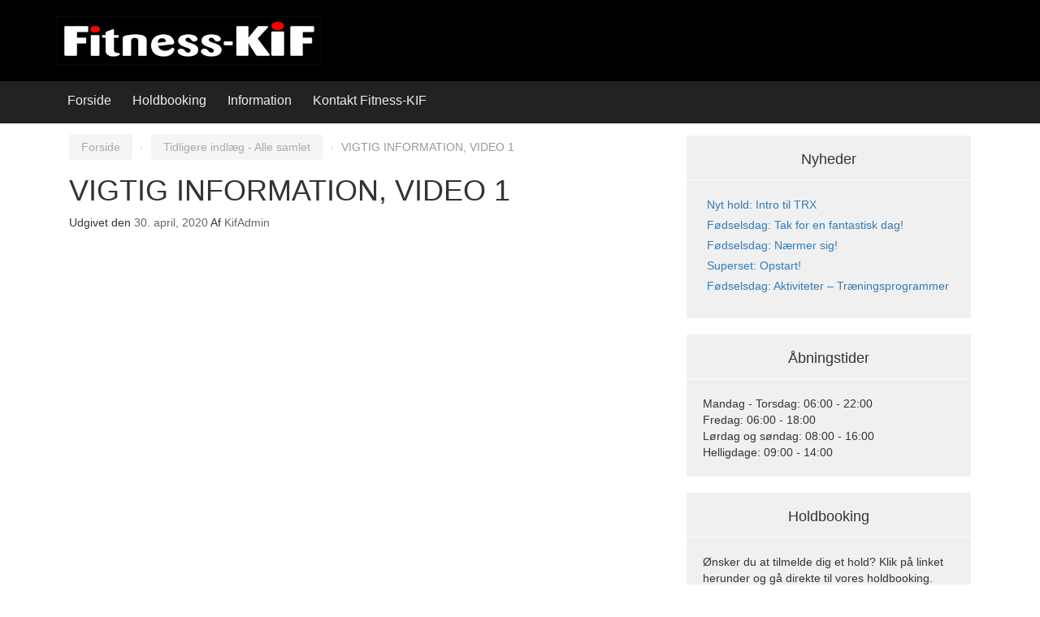

--- FILE ---
content_type: text/html; charset=UTF-8
request_url: http://fitness-kif.dk/2020/04/vigtig-information-video-1/
body_size: 10850
content:
<!DOCTYPE html>
<!--[if IE 8 ]>
	<html class="no-js ie8" lang="da-DK">
<![endif]-->
<!--[if IE 9 ]>
	<html class="no-js ie9" lang="da-DK">
<![endif]-->
<!--[if gt IE 9]><!-->
<html lang="da-DK"><!--<![endif]-->
	<head>
				<meta charset="UTF-8">
		<meta name="viewport" content="width=device-width, initial-scale=1">
		<meta http-equiv="X-UA-Compatible" content="IE=9; IE=8; IE=7; IE=EDGE" /> 

		<link rel="profile" href="http://gmpg.org/xfn/11">
		<link rel="pingback" href="http://fitness-kif.dk/xmlrpc.php">
		
		<title>VIGTIG INFORMATION, VIDEO 1 &#8211; Fitness-KIF</title>
<meta name='robots' content='max-image-preview:large' />
	<style>img:is([sizes="auto" i], [sizes^="auto," i]) { contain-intrinsic-size: 3000px 1500px }</style>
	<link rel='dns-prefetch' href='//use.fontawesome.com' />
<link rel="alternate" type="application/rss+xml" title="Fitness-KIF &raquo; Feed" href="http://fitness-kif.dk/feed/" />
<link rel="alternate" type="application/rss+xml" title="Fitness-KIF &raquo;-kommentar-feed" href="http://fitness-kif.dk/comments/feed/" />
<script type="text/javascript">
/* <![CDATA[ */
window._wpemojiSettings = {"baseUrl":"https:\/\/s.w.org\/images\/core\/emoji\/15.0.3\/72x72\/","ext":".png","svgUrl":"https:\/\/s.w.org\/images\/core\/emoji\/15.0.3\/svg\/","svgExt":".svg","source":{"concatemoji":"http:\/\/fitness-kif.dk\/wp-includes\/js\/wp-emoji-release.min.js?ver=6.7.4"}};
/*! This file is auto-generated */
!function(i,n){var o,s,e;function c(e){try{var t={supportTests:e,timestamp:(new Date).valueOf()};sessionStorage.setItem(o,JSON.stringify(t))}catch(e){}}function p(e,t,n){e.clearRect(0,0,e.canvas.width,e.canvas.height),e.fillText(t,0,0);var t=new Uint32Array(e.getImageData(0,0,e.canvas.width,e.canvas.height).data),r=(e.clearRect(0,0,e.canvas.width,e.canvas.height),e.fillText(n,0,0),new Uint32Array(e.getImageData(0,0,e.canvas.width,e.canvas.height).data));return t.every(function(e,t){return e===r[t]})}function u(e,t,n){switch(t){case"flag":return n(e,"\ud83c\udff3\ufe0f\u200d\u26a7\ufe0f","\ud83c\udff3\ufe0f\u200b\u26a7\ufe0f")?!1:!n(e,"\ud83c\uddfa\ud83c\uddf3","\ud83c\uddfa\u200b\ud83c\uddf3")&&!n(e,"\ud83c\udff4\udb40\udc67\udb40\udc62\udb40\udc65\udb40\udc6e\udb40\udc67\udb40\udc7f","\ud83c\udff4\u200b\udb40\udc67\u200b\udb40\udc62\u200b\udb40\udc65\u200b\udb40\udc6e\u200b\udb40\udc67\u200b\udb40\udc7f");case"emoji":return!n(e,"\ud83d\udc26\u200d\u2b1b","\ud83d\udc26\u200b\u2b1b")}return!1}function f(e,t,n){var r="undefined"!=typeof WorkerGlobalScope&&self instanceof WorkerGlobalScope?new OffscreenCanvas(300,150):i.createElement("canvas"),a=r.getContext("2d",{willReadFrequently:!0}),o=(a.textBaseline="top",a.font="600 32px Arial",{});return e.forEach(function(e){o[e]=t(a,e,n)}),o}function t(e){var t=i.createElement("script");t.src=e,t.defer=!0,i.head.appendChild(t)}"undefined"!=typeof Promise&&(o="wpEmojiSettingsSupports",s=["flag","emoji"],n.supports={everything:!0,everythingExceptFlag:!0},e=new Promise(function(e){i.addEventListener("DOMContentLoaded",e,{once:!0})}),new Promise(function(t){var n=function(){try{var e=JSON.parse(sessionStorage.getItem(o));if("object"==typeof e&&"number"==typeof e.timestamp&&(new Date).valueOf()<e.timestamp+604800&&"object"==typeof e.supportTests)return e.supportTests}catch(e){}return null}();if(!n){if("undefined"!=typeof Worker&&"undefined"!=typeof OffscreenCanvas&&"undefined"!=typeof URL&&URL.createObjectURL&&"undefined"!=typeof Blob)try{var e="postMessage("+f.toString()+"("+[JSON.stringify(s),u.toString(),p.toString()].join(",")+"));",r=new Blob([e],{type:"text/javascript"}),a=new Worker(URL.createObjectURL(r),{name:"wpTestEmojiSupports"});return void(a.onmessage=function(e){c(n=e.data),a.terminate(),t(n)})}catch(e){}c(n=f(s,u,p))}t(n)}).then(function(e){for(var t in e)n.supports[t]=e[t],n.supports.everything=n.supports.everything&&n.supports[t],"flag"!==t&&(n.supports.everythingExceptFlag=n.supports.everythingExceptFlag&&n.supports[t]);n.supports.everythingExceptFlag=n.supports.everythingExceptFlag&&!n.supports.flag,n.DOMReady=!1,n.readyCallback=function(){n.DOMReady=!0}}).then(function(){return e}).then(function(){var e;n.supports.everything||(n.readyCallback(),(e=n.source||{}).concatemoji?t(e.concatemoji):e.wpemoji&&e.twemoji&&(t(e.twemoji),t(e.wpemoji)))}))}((window,document),window._wpemojiSettings);
/* ]]> */
</script>
<style id='wp-emoji-styles-inline-css' type='text/css'>

	img.wp-smiley, img.emoji {
		display: inline !important;
		border: none !important;
		box-shadow: none !important;
		height: 1em !important;
		width: 1em !important;
		margin: 0 0.07em !important;
		vertical-align: -0.1em !important;
		background: none !important;
		padding: 0 !important;
	}
</style>
<link rel='stylesheet' id='wp-block-library-css' href='http://fitness-kif.dk/wp-includes/css/dist/block-library/style.min.css?ver=6.7.4' type='text/css' media='all' />
<style id='classic-theme-styles-inline-css' type='text/css'>
/*! This file is auto-generated */
.wp-block-button__link{color:#fff;background-color:#32373c;border-radius:9999px;box-shadow:none;text-decoration:none;padding:calc(.667em + 2px) calc(1.333em + 2px);font-size:1.125em}.wp-block-file__button{background:#32373c;color:#fff;text-decoration:none}
</style>
<style id='global-styles-inline-css' type='text/css'>
:root{--wp--preset--aspect-ratio--square: 1;--wp--preset--aspect-ratio--4-3: 4/3;--wp--preset--aspect-ratio--3-4: 3/4;--wp--preset--aspect-ratio--3-2: 3/2;--wp--preset--aspect-ratio--2-3: 2/3;--wp--preset--aspect-ratio--16-9: 16/9;--wp--preset--aspect-ratio--9-16: 9/16;--wp--preset--color--black: #000000;--wp--preset--color--cyan-bluish-gray: #abb8c3;--wp--preset--color--white: #ffffff;--wp--preset--color--pale-pink: #f78da7;--wp--preset--color--vivid-red: #cf2e2e;--wp--preset--color--luminous-vivid-orange: #ff6900;--wp--preset--color--luminous-vivid-amber: #fcb900;--wp--preset--color--light-green-cyan: #7bdcb5;--wp--preset--color--vivid-green-cyan: #00d084;--wp--preset--color--pale-cyan-blue: #8ed1fc;--wp--preset--color--vivid-cyan-blue: #0693e3;--wp--preset--color--vivid-purple: #9b51e0;--wp--preset--gradient--vivid-cyan-blue-to-vivid-purple: linear-gradient(135deg,rgba(6,147,227,1) 0%,rgb(155,81,224) 100%);--wp--preset--gradient--light-green-cyan-to-vivid-green-cyan: linear-gradient(135deg,rgb(122,220,180) 0%,rgb(0,208,130) 100%);--wp--preset--gradient--luminous-vivid-amber-to-luminous-vivid-orange: linear-gradient(135deg,rgba(252,185,0,1) 0%,rgba(255,105,0,1) 100%);--wp--preset--gradient--luminous-vivid-orange-to-vivid-red: linear-gradient(135deg,rgba(255,105,0,1) 0%,rgb(207,46,46) 100%);--wp--preset--gradient--very-light-gray-to-cyan-bluish-gray: linear-gradient(135deg,rgb(238,238,238) 0%,rgb(169,184,195) 100%);--wp--preset--gradient--cool-to-warm-spectrum: linear-gradient(135deg,rgb(74,234,220) 0%,rgb(151,120,209) 20%,rgb(207,42,186) 40%,rgb(238,44,130) 60%,rgb(251,105,98) 80%,rgb(254,248,76) 100%);--wp--preset--gradient--blush-light-purple: linear-gradient(135deg,rgb(255,206,236) 0%,rgb(152,150,240) 100%);--wp--preset--gradient--blush-bordeaux: linear-gradient(135deg,rgb(254,205,165) 0%,rgb(254,45,45) 50%,rgb(107,0,62) 100%);--wp--preset--gradient--luminous-dusk: linear-gradient(135deg,rgb(255,203,112) 0%,rgb(199,81,192) 50%,rgb(65,88,208) 100%);--wp--preset--gradient--pale-ocean: linear-gradient(135deg,rgb(255,245,203) 0%,rgb(182,227,212) 50%,rgb(51,167,181) 100%);--wp--preset--gradient--electric-grass: linear-gradient(135deg,rgb(202,248,128) 0%,rgb(113,206,126) 100%);--wp--preset--gradient--midnight: linear-gradient(135deg,rgb(2,3,129) 0%,rgb(40,116,252) 100%);--wp--preset--font-size--small: 13px;--wp--preset--font-size--medium: 20px;--wp--preset--font-size--large: 36px;--wp--preset--font-size--x-large: 42px;--wp--preset--spacing--20: 0.44rem;--wp--preset--spacing--30: 0.67rem;--wp--preset--spacing--40: 1rem;--wp--preset--spacing--50: 1.5rem;--wp--preset--spacing--60: 2.25rem;--wp--preset--spacing--70: 3.38rem;--wp--preset--spacing--80: 5.06rem;--wp--preset--shadow--natural: 6px 6px 9px rgba(0, 0, 0, 0.2);--wp--preset--shadow--deep: 12px 12px 50px rgba(0, 0, 0, 0.4);--wp--preset--shadow--sharp: 6px 6px 0px rgba(0, 0, 0, 0.2);--wp--preset--shadow--outlined: 6px 6px 0px -3px rgba(255, 255, 255, 1), 6px 6px rgba(0, 0, 0, 1);--wp--preset--shadow--crisp: 6px 6px 0px rgba(0, 0, 0, 1);}:where(.is-layout-flex){gap: 0.5em;}:where(.is-layout-grid){gap: 0.5em;}body .is-layout-flex{display: flex;}.is-layout-flex{flex-wrap: wrap;align-items: center;}.is-layout-flex > :is(*, div){margin: 0;}body .is-layout-grid{display: grid;}.is-layout-grid > :is(*, div){margin: 0;}:where(.wp-block-columns.is-layout-flex){gap: 2em;}:where(.wp-block-columns.is-layout-grid){gap: 2em;}:where(.wp-block-post-template.is-layout-flex){gap: 1.25em;}:where(.wp-block-post-template.is-layout-grid){gap: 1.25em;}.has-black-color{color: var(--wp--preset--color--black) !important;}.has-cyan-bluish-gray-color{color: var(--wp--preset--color--cyan-bluish-gray) !important;}.has-white-color{color: var(--wp--preset--color--white) !important;}.has-pale-pink-color{color: var(--wp--preset--color--pale-pink) !important;}.has-vivid-red-color{color: var(--wp--preset--color--vivid-red) !important;}.has-luminous-vivid-orange-color{color: var(--wp--preset--color--luminous-vivid-orange) !important;}.has-luminous-vivid-amber-color{color: var(--wp--preset--color--luminous-vivid-amber) !important;}.has-light-green-cyan-color{color: var(--wp--preset--color--light-green-cyan) !important;}.has-vivid-green-cyan-color{color: var(--wp--preset--color--vivid-green-cyan) !important;}.has-pale-cyan-blue-color{color: var(--wp--preset--color--pale-cyan-blue) !important;}.has-vivid-cyan-blue-color{color: var(--wp--preset--color--vivid-cyan-blue) !important;}.has-vivid-purple-color{color: var(--wp--preset--color--vivid-purple) !important;}.has-black-background-color{background-color: var(--wp--preset--color--black) !important;}.has-cyan-bluish-gray-background-color{background-color: var(--wp--preset--color--cyan-bluish-gray) !important;}.has-white-background-color{background-color: var(--wp--preset--color--white) !important;}.has-pale-pink-background-color{background-color: var(--wp--preset--color--pale-pink) !important;}.has-vivid-red-background-color{background-color: var(--wp--preset--color--vivid-red) !important;}.has-luminous-vivid-orange-background-color{background-color: var(--wp--preset--color--luminous-vivid-orange) !important;}.has-luminous-vivid-amber-background-color{background-color: var(--wp--preset--color--luminous-vivid-amber) !important;}.has-light-green-cyan-background-color{background-color: var(--wp--preset--color--light-green-cyan) !important;}.has-vivid-green-cyan-background-color{background-color: var(--wp--preset--color--vivid-green-cyan) !important;}.has-pale-cyan-blue-background-color{background-color: var(--wp--preset--color--pale-cyan-blue) !important;}.has-vivid-cyan-blue-background-color{background-color: var(--wp--preset--color--vivid-cyan-blue) !important;}.has-vivid-purple-background-color{background-color: var(--wp--preset--color--vivid-purple) !important;}.has-black-border-color{border-color: var(--wp--preset--color--black) !important;}.has-cyan-bluish-gray-border-color{border-color: var(--wp--preset--color--cyan-bluish-gray) !important;}.has-white-border-color{border-color: var(--wp--preset--color--white) !important;}.has-pale-pink-border-color{border-color: var(--wp--preset--color--pale-pink) !important;}.has-vivid-red-border-color{border-color: var(--wp--preset--color--vivid-red) !important;}.has-luminous-vivid-orange-border-color{border-color: var(--wp--preset--color--luminous-vivid-orange) !important;}.has-luminous-vivid-amber-border-color{border-color: var(--wp--preset--color--luminous-vivid-amber) !important;}.has-light-green-cyan-border-color{border-color: var(--wp--preset--color--light-green-cyan) !important;}.has-vivid-green-cyan-border-color{border-color: var(--wp--preset--color--vivid-green-cyan) !important;}.has-pale-cyan-blue-border-color{border-color: var(--wp--preset--color--pale-cyan-blue) !important;}.has-vivid-cyan-blue-border-color{border-color: var(--wp--preset--color--vivid-cyan-blue) !important;}.has-vivid-purple-border-color{border-color: var(--wp--preset--color--vivid-purple) !important;}.has-vivid-cyan-blue-to-vivid-purple-gradient-background{background: var(--wp--preset--gradient--vivid-cyan-blue-to-vivid-purple) !important;}.has-light-green-cyan-to-vivid-green-cyan-gradient-background{background: var(--wp--preset--gradient--light-green-cyan-to-vivid-green-cyan) !important;}.has-luminous-vivid-amber-to-luminous-vivid-orange-gradient-background{background: var(--wp--preset--gradient--luminous-vivid-amber-to-luminous-vivid-orange) !important;}.has-luminous-vivid-orange-to-vivid-red-gradient-background{background: var(--wp--preset--gradient--luminous-vivid-orange-to-vivid-red) !important;}.has-very-light-gray-to-cyan-bluish-gray-gradient-background{background: var(--wp--preset--gradient--very-light-gray-to-cyan-bluish-gray) !important;}.has-cool-to-warm-spectrum-gradient-background{background: var(--wp--preset--gradient--cool-to-warm-spectrum) !important;}.has-blush-light-purple-gradient-background{background: var(--wp--preset--gradient--blush-light-purple) !important;}.has-blush-bordeaux-gradient-background{background: var(--wp--preset--gradient--blush-bordeaux) !important;}.has-luminous-dusk-gradient-background{background: var(--wp--preset--gradient--luminous-dusk) !important;}.has-pale-ocean-gradient-background{background: var(--wp--preset--gradient--pale-ocean) !important;}.has-electric-grass-gradient-background{background: var(--wp--preset--gradient--electric-grass) !important;}.has-midnight-gradient-background{background: var(--wp--preset--gradient--midnight) !important;}.has-small-font-size{font-size: var(--wp--preset--font-size--small) !important;}.has-medium-font-size{font-size: var(--wp--preset--font-size--medium) !important;}.has-large-font-size{font-size: var(--wp--preset--font-size--large) !important;}.has-x-large-font-size{font-size: var(--wp--preset--font-size--x-large) !important;}
:where(.wp-block-post-template.is-layout-flex){gap: 1.25em;}:where(.wp-block-post-template.is-layout-grid){gap: 1.25em;}
:where(.wp-block-columns.is-layout-flex){gap: 2em;}:where(.wp-block-columns.is-layout-grid){gap: 2em;}
:root :where(.wp-block-pullquote){font-size: 1.5em;line-height: 1.6;}
</style>
<link rel='stylesheet' id='responsive-mobile-style-css' href='http://fitness-kif.dk/wp-content/themes/responsive-mobile/css/style.css?ver=1.15.1' type='text/css' media='all' />
<link rel='stylesheet' id='responsive-mobile-child-style-css' href='http://fitness-kif.dk/wp-content/themes/responsive-custom/style.css?ver=1.0.0' type='text/css' media='all' />
<link rel='stylesheet' id='slb_core-css' href='http://fitness-kif.dk/wp-content/plugins/simple-lightbox/client/css/app.css?ver=2.9.3' type='text/css' media='all' />
<link rel='stylesheet' id='font-awesome-official-css' href='https://use.fontawesome.com/releases/v5.14.0/css/all.css' type='text/css' media='all' integrity="sha384-HzLeBuhoNPvSl5KYnjx0BT+WB0QEEqLprO+NBkkk5gbc67FTaL7XIGa2w1L0Xbgc" crossorigin="anonymous" />
<link rel='stylesheet' id='bootstrap-css' href='http://fitness-kif.dk/wp-content/themes/responsive-mobile/libraries/bootstrap/css/bootstrap.min.css?ver=6.7.4' type='text/css' media='all' />
<link rel='stylesheet' id='font-awesome-official-v4shim-css' href='https://use.fontawesome.com/releases/v5.14.0/css/v4-shims.css' type='text/css' media='all' integrity="sha384-9aKO2QU3KETrRCCXFbhLK16iRd15nC+OYEmpVb54jY8/CEXz/GVRsnM73wcbYw+m" crossorigin="anonymous" />
<style id='font-awesome-official-v4shim-inline-css' type='text/css'>
@font-face {
font-family: "FontAwesome";
font-display: block;
src: url("https://use.fontawesome.com/releases/v5.14.0/webfonts/fa-brands-400.eot"),
		url("https://use.fontawesome.com/releases/v5.14.0/webfonts/fa-brands-400.eot?#iefix") format("embedded-opentype"),
		url("https://use.fontawesome.com/releases/v5.14.0/webfonts/fa-brands-400.woff2") format("woff2"),
		url("https://use.fontawesome.com/releases/v5.14.0/webfonts/fa-brands-400.woff") format("woff"),
		url("https://use.fontawesome.com/releases/v5.14.0/webfonts/fa-brands-400.ttf") format("truetype"),
		url("https://use.fontawesome.com/releases/v5.14.0/webfonts/fa-brands-400.svg#fontawesome") format("svg");
}

@font-face {
font-family: "FontAwesome";
font-display: block;
src: url("https://use.fontawesome.com/releases/v5.14.0/webfonts/fa-solid-900.eot"),
		url("https://use.fontawesome.com/releases/v5.14.0/webfonts/fa-solid-900.eot?#iefix") format("embedded-opentype"),
		url("https://use.fontawesome.com/releases/v5.14.0/webfonts/fa-solid-900.woff2") format("woff2"),
		url("https://use.fontawesome.com/releases/v5.14.0/webfonts/fa-solid-900.woff") format("woff"),
		url("https://use.fontawesome.com/releases/v5.14.0/webfonts/fa-solid-900.ttf") format("truetype"),
		url("https://use.fontawesome.com/releases/v5.14.0/webfonts/fa-solid-900.svg#fontawesome") format("svg");
}

@font-face {
font-family: "FontAwesome";
font-display: block;
src: url("https://use.fontawesome.com/releases/v5.14.0/webfonts/fa-regular-400.eot"),
		url("https://use.fontawesome.com/releases/v5.14.0/webfonts/fa-regular-400.eot?#iefix") format("embedded-opentype"),
		url("https://use.fontawesome.com/releases/v5.14.0/webfonts/fa-regular-400.woff2") format("woff2"),
		url("https://use.fontawesome.com/releases/v5.14.0/webfonts/fa-regular-400.woff") format("woff"),
		url("https://use.fontawesome.com/releases/v5.14.0/webfonts/fa-regular-400.ttf") format("truetype"),
		url("https://use.fontawesome.com/releases/v5.14.0/webfonts/fa-regular-400.svg#fontawesome") format("svg");
unicode-range: U+F004-F005,U+F007,U+F017,U+F022,U+F024,U+F02E,U+F03E,U+F044,U+F057-F059,U+F06E,U+F070,U+F075,U+F07B-F07C,U+F080,U+F086,U+F089,U+F094,U+F09D,U+F0A0,U+F0A4-F0A7,U+F0C5,U+F0C7-F0C8,U+F0E0,U+F0EB,U+F0F3,U+F0F8,U+F0FE,U+F111,U+F118-F11A,U+F11C,U+F133,U+F144,U+F146,U+F14A,U+F14D-F14E,U+F150-F152,U+F15B-F15C,U+F164-F165,U+F185-F186,U+F191-F192,U+F1AD,U+F1C1-F1C9,U+F1CD,U+F1D8,U+F1E3,U+F1EA,U+F1F6,U+F1F9,U+F20A,U+F247-F249,U+F24D,U+F254-F25B,U+F25D,U+F267,U+F271-F274,U+F279,U+F28B,U+F28D,U+F2B5-F2B6,U+F2B9,U+F2BB,U+F2BD,U+F2C1-F2C2,U+F2D0,U+F2D2,U+F2DC,U+F2ED,U+F328,U+F358-F35B,U+F3A5,U+F3D1,U+F410,U+F4AD;
}
</style>
<script type="text/javascript" src="http://fitness-kif.dk/wp-includes/js/jquery/jquery.min.js?ver=3.7.1" id="jquery-core-js"></script>
<script type="text/javascript" src="http://fitness-kif.dk/wp-includes/js/jquery/jquery-migrate.min.js?ver=3.4.1" id="jquery-migrate-js"></script>
<script type="text/javascript" src="http://fitness-kif.dk/wp-content/themes/responsive-mobile/libraries/bootstrap/js/bootstrap.min.js?ver=6.7.4" id="bootstrap-js-js"></script>
<link rel="https://api.w.org/" href="http://fitness-kif.dk/wp-json/" /><link rel="alternate" title="JSON" type="application/json" href="http://fitness-kif.dk/wp-json/wp/v2/posts/1728" /><link rel="EditURI" type="application/rsd+xml" title="RSD" href="http://fitness-kif.dk/xmlrpc.php?rsd" />
<meta name="generator" content="WordPress 6.7.4" />
<link rel="canonical" href="http://fitness-kif.dk/2020/04/vigtig-information-video-1/" />
<link rel='shortlink' href='http://fitness-kif.dk/?p=1728' />
<link rel="alternate" title="oEmbed (JSON)" type="application/json+oembed" href="http://fitness-kif.dk/wp-json/oembed/1.0/embed?url=http%3A%2F%2Ffitness-kif.dk%2F2020%2F04%2Fvigtig-information-video-1%2F" />
<link rel="alternate" title="oEmbed (XML)" type="text/xml+oembed" href="http://fitness-kif.dk/wp-json/oembed/1.0/embed?url=http%3A%2F%2Ffitness-kif.dk%2F2020%2F04%2Fvigtig-information-video-1%2F&#038;format=xml" />
		<script src="https://use.fontawesome.com/e2b35a83f0.js"></script>
		<link href="/wp-content/uploads/2017/03/favicon.ico" rel="shortcut icon">
	</head>

<body class="post-template-default single single-post postid-1728 single-format-standard " itemscope="itemscope" itemtype="http://schema.org/WebPage">
<div id="container" class="site">
	<a class="skip-link screen-reader-text" href="#content">Hop til indhold</a>
	<a class="skip-link screen-reader-text" href="#main-navigation">Gå til Hovedmenu</a>
	<header id="header" class="container-full-width site-header" role="banner" itemscope="itemscope" itemtype="http://schema.org/WPHeader">
				<div class="container">
			<div class="header-row">
				<div id="site-branding">
							<div id="logo">
			<a href="http://fitness-kif.dk/" rel="home" itemprop="url" title="Fitness-KIF">
				<img src="http://fitness-kif.dk/wp-content/uploads/2017/03/fitness-kif-logo-1.jpg"  alt="Fitness-KIF" itemprop="image">
			</a>
		</div>
					</div>
				<div id="secondary-header">
									</div>
			</div>
		</div>

			</header><!-- #header -->

	<div id="main-menu-container" class="container-full-width">
		<div id="main-menu" class="container">
			<nav id="main-navigation" class="site-navigation" role="navigation" itemscope="itemscope" itemtype="http://schema.org/SiteNavigationElement">
				<div id="mobile-current-item">Menu</div>
				<button id="mobile-nav-button"><span class="accessibile-label">Mobil menuen skifter</span></button>
				<div class="main-nav"><ul id="menu-header-menu" class="menu"><li id="menu-item-1856" class="menu-item menu-item-type-custom menu-item-object-custom menu-item-home menu-item-1856"><a href="http://fitness-kif.dk">Forside</a></li>
<li id="menu-item-1857" class="menu-item menu-item-type-post_type menu-item-object-page menu-item-has-children menu-item-1857"><a href="http://fitness-kif.dk/booking/">Holdbooking</a>
<ul class="sub-menu">
	<li id="menu-item-1874" class="menu-item menu-item-type-custom menu-item-object-custom menu-item-1874"><a href="https://myeclub.dk/login.php?center_id=KARLSLUNDEIF">Booking</a></li>
	<li id="menu-item-1859" class="menu-item menu-item-type-post_type menu-item-object-page menu-item-1859"><a href="http://fitness-kif.dk/booking/holdoversigt/">Holdoversigt</a></li>
	<li id="menu-item-1860" class="menu-item menu-item-type-post_type menu-item-object-page menu-item-1860"><a href="http://fitness-kif.dk/booking/holdbeskrivelse/">Holdbeskrivelse</a></li>
	<li id="menu-item-1861" class="menu-item menu-item-type-post_type menu-item-object-page menu-item-1861"><a href="http://fitness-kif.dk/booking/regelsaet-for-holdtraening/">Regelsæt for holdtræning</a></li>
</ul>
</li>
<li id="menu-item-1862" class="menu-item menu-item-type-post_type menu-item-object-page menu-item-has-children menu-item-1862"><a href="http://fitness-kif.dk/information/">Information</a>
<ul class="sub-menu">
	<li id="menu-item-1863" class="menu-item menu-item-type-post_type menu-item-object-page menu-item-1863"><a href="http://fitness-kif.dk/information/tilmelding/">Tilmelding</a></li>
	<li id="menu-item-1864" class="menu-item menu-item-type-post_type menu-item-object-page menu-item-1864"><a href="http://fitness-kif.dk/information/priser/">Priser</a></li>
	<li id="menu-item-1870" class="menu-item menu-item-type-post_type menu-item-object-page menu-item-1870"><a href="http://fitness-kif.dk/information/beroperiode/">Beroperiode</a></li>
	<li id="menu-item-2488" class="menu-item menu-item-type-post_type menu-item-object-page menu-item-2488"><a href="http://fitness-kif.dk/information/ledige-stillinger/">Ledige stillinger</a></li>
	<li id="menu-item-1865" class="menu-item menu-item-type-post_type menu-item-object-page menu-item-1865"><a href="http://fitness-kif.dk/information/opsig-medlemskab/">Opsig medlemskab</a></li>
</ul>
</li>
<li id="menu-item-1871" class="menu-item menu-item-type-post_type menu-item-object-page menu-item-1871"><a href="http://fitness-kif.dk/kontakt/">Kontakt Fitness-KIF</a></li>
</ul></div>			</nav><!-- #site-navigation -->
		</div><!-- #main-menu -->
	</div><!-- #main-menu-container -->
	<div id="sub-menu-container" class="container-full-width">
		<div id="sub-menu" class="container">
			<nav id="sub-navigation" class="site-navigation" role="navigation" itemscope="itemscope" itemtype="http://schema.org/SiteNavigationElement">
						</nav><!-- #site-navigation -->
		</div><!-- #sub-menu -->
	</div><!-- #sub-menu-container -->
	<div id="wrapper" class="site-content container-full-width">

	<div id="content" class="content-area">
			<main id="main" class="site-main" role="main">

				<div class="breadcrumb-list" xmlns:v="http://rdf.data-vocabulary.org/#"><span class="breadcrumb" typeof="v:Breadcrumb"><a rel="v:url" property="v:title" href="http://fitness-kif.dk/">Forside</a></span> <span class="chevron">&#8250;</span> <span class="breadcrumb" typeof="v:Breadcrumb"><a rel="v:url" property="v:title" href="http://fitness-kif.dk/category/nyheder/">Tidligere indlæg - Alle samlet</a></span> <span class="chevron">&#8250;</span> <span class="breadcrumb-current">VIGTIG INFORMATION, VIDEO 1</span></div>
				
					
<article id="post-1728" class="post-1728 post type-post status-publish format-standard hentry category-nyheder">
		
<header class="entry-header">
	<h1 class="entry-title post-title">VIGTIG INFORMATION, VIDEO 1</h1>
			<div class="post-meta">
			<span class="meta-prep meta-prep-author posted">Udgivet den </span> <a href="http://fitness-kif.dk/2020/04/vigtig-information-video-1/" title="10:20 am" rel="bookmark"><time class="timestamp updated" itemprop="datePublished" datetime="2020-04-30T10:20:26+02:00">30. april, 2020</time></a><span class="byline"> Af </span> <span class="author vcard" itemprop="author" itemscope="itemscope" itemtype="http://schema.org/Person"><a class="url fn n" href="http://fitness-kif.dk/author/kifadmin/" title="Vis alle indlæg af KifAdmin" itemprop="url" rel="author"><span itemprop="name">KifAdmin</span></a></span>		</div><!-- .post-meta -->
	
</header><!-- .entry-header -->
	
	<div class="post-entry">
		
<iframe src="https://www.facebook.com/plugins/video.php?href=https%3A%2F%2Fwww.facebook.com%2Ffitnesskif%2Fvideos%2F2590886601153870%2F&#038;show_text=0&#038;width=267" width="267" height="476" style="border:none;overflow:hidden" scrolling="no" frameborder="0" allowTransparency="true" allowFullScreen="true"></iframe>



<p>&#x1f508;HUSK LYD&#x1f4e2;<br>&#x25b6;&#xfe0f;Vigtig information til dig, der gerne vil i gang med at træne igen.</p>



<p>&#x2705;&nbsp;Majken fortæller flere nødvendige detaljer om, hvordan det hele kommer til at foregå, hvad du skal gøre, og hvad du skal huske at medbringe.</p>



<p>&#x1f38a;Vi glæder os meget til at se jer.</p>
			</div><!-- .post-entry -->
	
<footer class="post-data">
					<span class="cat-links">
			Udgivet i <a href="http://fitness-kif.dk/category/nyheder/">Tidligere indlæg - Alle samlet</a>		</span><br/>
		
			
</footer><!-- .post-data -->
	</article><!-- #post-## -->

							<nav class="navigation post-navigation" role="navigation">
			<h1 class="screen-reader-text">Indlægsnavigation</h1>

			<div class="nav-links">

				<div class="nav-previous"><a href="http://fitness-kif.dk/2020/04/nu-er-der-aabent-for-traening/" rel="prev"><span class="meta-nav">&larr;</span> Nu er der åbent for træning!</a></div>
				<div class="nav-next"><a href="http://fitness-kif.dk/2020/04/vigtig-information-video-2/" rel="next">VIGTIG INFORMATION, VIDEO 2 <span class="meta-nav">&rarr;</span></a></div>

			</div>
			<!-- .nav-links -->
		</nav><!-- .navigation -->
	
															
				
			</main><!-- #main -->

			
<div id="widgets" class="widget-area default-sidebar" role="complementary" itemscope="itemscope" itemtype="http://schema.org/WPSideBar">
		
		<div id="recent-posts-2" class="widget-wrapper widget_recent_entries">
		<div class="widget-title"><h3>Nyheder</h3></div>
		<ul>
											<li>
					<a href="http://fitness-kif.dk/2026/01/nyt-hold-intro-til-trx/">Nyt hold: Intro til TRX</a>
									</li>
											<li>
					<a href="http://fitness-kif.dk/2026/01/foedselsdag-tak-for-en-fantastisk-dag/">Fødselsdag: Tak for en fantastisk dag!</a>
									</li>
											<li>
					<a href="http://fitness-kif.dk/2026/01/foedselsdag-naermer-sig/">Fødselsdag: Nærmer sig!</a>
									</li>
											<li>
					<a href="http://fitness-kif.dk/2026/01/superset-opstart/">Superset: Opstart!</a>
									</li>
											<li>
					<a href="http://fitness-kif.dk/2026/01/foedselsdag-aktiviteter-traeningsprogrammer/">Fødselsdag: Aktiviteter &#8211; Træningsprogrammer</a>
									</li>
					</ul>

		</div><div id="text-2" class="widget-wrapper widget_text"><div class="widget-title"><h3>Åbningstider</h3></div>			<div class="textwidget">Mandag - Torsdag: 06:00 - 22:00 <br />
Fredag: 06:00 - 18:00 <br />
Lørdag og søndag: 08:00 - 16:00<br />
Helligdage: 09:00 - 14:00</div>
		</div><div id="text-6" class="widget-wrapper widget_text"><div class="widget-title"><h3>Holdbooking</h3></div>			<div class="textwidget"><p>
Ønsker du at tilmelde dig et hold?
Klik på linket herunder og gå direkte til vores holdbooking. 
BRUGERNAVN: Skriv dit medlemsnummmer.
ADGANGSKODE: Din fødselsdato; 4 cifre (dato/måned)
</p>

<input type="button" onclick="window.open('https://myeclub.dk/login.php?center_id=KARLSLUNDEIF')" value="Gå til holdbooking" /></div>
		</div><div id="categories-3" class="widget-wrapper widget_categories"><div class="widget-title"><h3>Find inspiration fra tidligere indlæg</h3></div>
			<ul>
					<li class="cat-item cat-item-9"><a href="http://fitness-kif.dk/category/corona-retningslinjer-mm/">Corona &#8211; retningslinjer mm.</a>
</li>
	<li class="cat-item cat-item-7"><a href="http://fitness-kif.dk/category/bootcamp/">Specielle hold &#8211; Bootcamp mm</a>
</li>
	<li class="cat-item cat-item-1"><a href="http://fitness-kif.dk/category/nyheder/">Tidligere indlæg &#8211; Alle samlet</a>
</li>
	<li class="cat-item cat-item-5"><a href="http://fitness-kif.dk/category/inspiration-traening-og-oevelser/">Træning og Øvelser</a>
</li>
	<li class="cat-item cat-item-8"><a href="http://fitness-kif.dk/category/vi-soeger/">Vi søger nye medarbejdere</a>
</li>
	<li class="cat-item cat-item-6"><a href="http://fitness-kif.dk/category/vores-hold-smagsproeve/">Vores hold &#8211; Smagsprøve</a>
</li>
			</ul>

			</div><div id="media_gallery-2" class="widget-wrapper widget_media_gallery"><div class="widget-title"><h3>Fitness KIF</h3></div><div id='gallery-1' class='gallery galleryid-1728 gallery-columns-3 gallery-size-thumbnail'><figure class='gallery-item'>
			<div class='gallery-icon portrait'>
				<a href='http://fitness-kif.dk/img_3559/'><img width="150" height="150" src="http://fitness-kif.dk/wp-content/uploads/2021/03/IMG_3559-150x150.jpg" class="attachment-thumbnail size-thumbnail" alt="" decoding="async" loading="lazy" /></a>
			</div></figure><figure class='gallery-item'>
			<div class='gallery-icon landscape'>
				<a href='http://fitness-kif.dk/img_3681/'><img width="150" height="150" src="http://fitness-kif.dk/wp-content/uploads/2021/03/IMG_3681-150x150.jpg" class="attachment-thumbnail size-thumbnail" alt="" decoding="async" loading="lazy" /></a>
			</div></figure><figure class='gallery-item'>
			<div class='gallery-icon landscape'>
				<a href='http://fitness-kif.dk/fitness-kif-06/'><img width="150" height="150" src="http://fitness-kif.dk/wp-content/uploads/2017/04/fitness-kif-06-150x150.png" class="attachment-thumbnail size-thumbnail" alt="" decoding="async" loading="lazy" /></a>
			</div></figure><figure class='gallery-item'>
			<div class='gallery-icon landscape'>
				<a href='http://fitness-kif.dk/img_3745/'><img width="150" height="150" src="http://fitness-kif.dk/wp-content/uploads/2021/03/IMG_3745-150x150.jpg" class="attachment-thumbnail size-thumbnail" alt="" decoding="async" loading="lazy" /></a>
			</div></figure><figure class='gallery-item'>
			<div class='gallery-icon landscape'>
				<a href='http://fitness-kif.dk/galleri/img_0376/'><img width="150" height="150" src="http://fitness-kif.dk/wp-content/uploads/2017/03/IMG_0376-150x150.jpg" class="attachment-thumbnail size-thumbnail" alt="" decoding="async" loading="lazy" /></a>
			</div></figure><figure class='gallery-item'>
			<div class='gallery-icon landscape'>
				<a href='http://fitness-kif.dk/fitness-kif-04/'><img width="150" height="150" src="http://fitness-kif.dk/wp-content/uploads/2017/04/fitness-kif-04-150x150.png" class="attachment-thumbnail size-thumbnail" alt="" decoding="async" loading="lazy" /></a>
			</div></figure><figure class='gallery-item'>
			<div class='gallery-icon landscape'>
				<a href='http://fitness-kif.dk/8cc89a9a-dcfb-4a80-8786-b216adf8e432/'><img width="150" height="150" src="http://fitness-kif.dk/wp-content/uploads/2021/03/8CC89A9A-DCFB-4A80-8786-B216ADF8E432-150x150.jpg" class="attachment-thumbnail size-thumbnail" alt="" decoding="async" loading="lazy" srcset="http://fitness-kif.dk/wp-content/uploads/2021/03/8CC89A9A-DCFB-4A80-8786-B216ADF8E432-150x150.jpg 150w, http://fitness-kif.dk/wp-content/uploads/2021/03/8CC89A9A-DCFB-4A80-8786-B216ADF8E432-300x299.jpg 300w, http://fitness-kif.dk/wp-content/uploads/2021/03/8CC89A9A-DCFB-4A80-8786-B216ADF8E432-1024x1021.jpg 1024w, http://fitness-kif.dk/wp-content/uploads/2021/03/8CC89A9A-DCFB-4A80-8786-B216ADF8E432-768x766.jpg 768w, http://fitness-kif.dk/wp-content/uploads/2021/03/8CC89A9A-DCFB-4A80-8786-B216ADF8E432-100x100.jpg 100w, http://fitness-kif.dk/wp-content/uploads/2021/03/8CC89A9A-DCFB-4A80-8786-B216ADF8E432-200x199.jpg 200w, http://fitness-kif.dk/wp-content/uploads/2021/03/8CC89A9A-DCFB-4A80-8786-B216ADF8E432-450x449.jpg 450w, http://fitness-kif.dk/wp-content/uploads/2021/03/8CC89A9A-DCFB-4A80-8786-B216ADF8E432-600x598.jpg 600w, http://fitness-kif.dk/wp-content/uploads/2021/03/8CC89A9A-DCFB-4A80-8786-B216ADF8E432-900x898.jpg 900w, http://fitness-kif.dk/wp-content/uploads/2021/03/8CC89A9A-DCFB-4A80-8786-B216ADF8E432.jpg 1440w" sizes="auto, (max-width: 150px) 100vw, 150px" /></a>
			</div></figure><figure class='gallery-item'>
			<div class='gallery-icon landscape'>
				<a href='http://fitness-kif.dk/fitness-kif-05/'><img width="150" height="150" src="http://fitness-kif.dk/wp-content/uploads/2017/04/fitness-kif-05-150x150.png" class="attachment-thumbnail size-thumbnail" alt="" decoding="async" loading="lazy" /></a>
			</div></figure><figure class='gallery-item'>
			<div class='gallery-icon landscape'>
				<a href='http://fitness-kif.dk/img_3746/'><img width="150" height="150" src="http://fitness-kif.dk/wp-content/uploads/2021/03/IMG_3746-150x150.jpg" class="attachment-thumbnail size-thumbnail" alt="" decoding="async" loading="lazy" /></a>
			</div></figure><figure class='gallery-item'>
			<div class='gallery-icon landscape'>
				<a href='http://fitness-kif.dk/fitness-kif-07/'><img width="150" height="150" src="http://fitness-kif.dk/wp-content/uploads/2017/04/fitness-kif-07-150x150.png" class="attachment-thumbnail size-thumbnail" alt="" decoding="async" loading="lazy" /></a>
			</div></figure><figure class='gallery-item'>
			<div class='gallery-icon landscape'>
				<a href='http://fitness-kif.dk/galleri/1_boks/'><img width="150" height="150" src="http://fitness-kif.dk/wp-content/uploads/2017/03/1_boks-150x150.jpg" class="attachment-thumbnail size-thumbnail" alt="" decoding="async" loading="lazy" /></a>
			</div></figure><figure class='gallery-item'>
			<div class='gallery-icon landscape'>
				<a href='http://fitness-kif.dk/fitness-kif-08/'><img width="150" height="150" src="http://fitness-kif.dk/wp-content/uploads/2017/04/fitness-kif-08-150x150.png" class="attachment-thumbnail size-thumbnail" alt="" decoding="async" loading="lazy" /></a>
			</div></figure><figure class='gallery-item'>
			<div class='gallery-icon landscape'>
				<a href='http://fitness-kif.dk/fitness-kif-11/'><img width="150" height="150" src="http://fitness-kif.dk/wp-content/uploads/2017/04/fitness-kif-11-150x150.png" class="attachment-thumbnail size-thumbnail" alt="" decoding="async" loading="lazy" /></a>
			</div></figure><figure class='gallery-item'>
			<div class='gallery-icon landscape'>
				<a href='http://fitness-kif.dk/fitness-kif-12/'><img width="150" height="150" src="http://fitness-kif.dk/wp-content/uploads/2017/04/fitness-kif-12-150x150.png" class="attachment-thumbnail size-thumbnail" alt="" decoding="async" loading="lazy" /></a>
			</div></figure><figure class='gallery-item'>
			<div class='gallery-icon landscape'>
				<a href='http://fitness-kif.dk/galleri/fitness-kif-01/'><img width="150" height="150" src="http://fitness-kif.dk/wp-content/uploads/2017/03/fitness-kif-01-150x150.png" class="attachment-thumbnail size-thumbnail" alt="" decoding="async" loading="lazy" /></a>
			</div></figure><figure class='gallery-item'>
			<div class='gallery-icon landscape'>
				<a href='http://fitness-kif.dk/fitness-kif-13/'><img width="150" height="150" src="http://fitness-kif.dk/wp-content/uploads/2017/04/fitness-kif-13-150x150.png" class="attachment-thumbnail size-thumbnail" alt="" decoding="async" loading="lazy" /></a>
			</div></figure><figure class='gallery-item'>
			<div class='gallery-icon landscape'>
				<a href='http://fitness-kif.dk/fitness-kif-15/'><img width="150" height="150" src="http://fitness-kif.dk/wp-content/uploads/2017/04/fitness-kif-15-150x150.png" class="attachment-thumbnail size-thumbnail" alt="" decoding="async" loading="lazy" /></a>
			</div></figure><figure class='gallery-item'>
			<div class='gallery-icon portrait'>
				<a href='http://fitness-kif.dk/hillmill-fotos/'><img width="150" height="150" src="http://fitness-kif.dk/wp-content/uploads/2021/03/HILLMILL-FOTOS-150x150.jpg" class="attachment-thumbnail size-thumbnail" alt="" decoding="async" loading="lazy" /></a>
			</div></figure><figure class='gallery-item'>
			<div class='gallery-icon landscape'>
				<a href='http://fitness-kif.dk/img_3561/'><img width="150" height="150" src="http://fitness-kif.dk/wp-content/uploads/2021/03/IMG_3561-150x150.jpg" class="attachment-thumbnail size-thumbnail" alt="" decoding="async" loading="lazy" /></a>
			</div></figure><figure class='gallery-item'>
			<div class='gallery-icon landscape'>
				<a href='http://fitness-kif.dk/galleri/fitness-kif-03/'><img width="150" height="150" src="http://fitness-kif.dk/wp-content/uploads/2017/03/fitness-kif-03-150x150.png" class="attachment-thumbnail size-thumbnail" alt="" decoding="async" loading="lazy" /></a>
			</div></figure><figure class='gallery-item'>
			<div class='gallery-icon landscape'>
				<a href='http://fitness-kif.dk/img_2876/'><img width="150" height="150" src="http://fitness-kif.dk/wp-content/uploads/2021/03/IMG_2876-150x150.jpg" class="attachment-thumbnail size-thumbnail" alt="" decoding="async" loading="lazy" /></a>
			</div></figure><figure class='gallery-item'>
			<div class='gallery-icon landscape'>
				<a href='http://fitness-kif.dk/fitness-kif-14/'><img width="150" height="150" src="http://fitness-kif.dk/wp-content/uploads/2017/04/fitness-kif-14-150x150.png" class="attachment-thumbnail size-thumbnail" alt="" decoding="async" loading="lazy" /></a>
			</div></figure><figure class='gallery-item'>
			<div class='gallery-icon landscape'>
				<a href='http://fitness-kif.dk/bike-4/'><img width="150" height="150" src="http://fitness-kif.dk/wp-content/uploads/2021/03/bike-150x150.jpg" class="attachment-thumbnail size-thumbnail" alt="" decoding="async" loading="lazy" /></a>
			</div></figure>
		</div>
</div><div id="media_gallery-4" class="widget-wrapper widget_media_gallery"><div class="widget-title"><h3>Holdtræning</h3></div><div id='gallery-2' class='gallery galleryid-1728 gallery-columns-3 gallery-size-thumbnail'><figure class='gallery-item'>
			<div class='gallery-icon landscape'>
				<a href='http://fitness-kif.dk/img_3137/'><img width="150" height="150" src="http://fitness-kif.dk/wp-content/uploads/2019/08/IMG_3137-150x150.jpeg" class="attachment-thumbnail size-thumbnail" alt="" decoding="async" loading="lazy" /></a>
			</div></figure><figure class='gallery-item'>
			<div class='gallery-icon landscape'>
				<a href='http://fitness-kif.dk/her-traener-fitnesskif/'><img width="150" height="150" src="http://fitness-kif.dk/wp-content/uploads/2021/03/her-traener-fitnesskif-150x150.jpg" class="attachment-thumbnail size-thumbnail" alt="" decoding="async" loading="lazy" /></a>
			</div></figure><figure class='gallery-item'>
			<div class='gallery-icon portrait'>
				<a href='http://fitness-kif.dk/img_3045/'><img width="150" height="150" src="http://fitness-kif.dk/wp-content/uploads/2019/08/IMG_3045-e1566903857661-150x150.jpg" class="attachment-thumbnail size-thumbnail" alt="" decoding="async" loading="lazy" /></a>
			</div></figure><figure class='gallery-item'>
			<div class='gallery-icon landscape'>
				<a href='http://fitness-kif.dk/img_3093/'><img width="150" height="150" src="http://fitness-kif.dk/wp-content/uploads/2019/08/IMG_3093-150x150.jpg" class="attachment-thumbnail size-thumbnail" alt="" decoding="async" loading="lazy" /></a>
			</div></figure><figure class='gallery-item'>
			<div class='gallery-icon landscape'>
				<a href='http://fitness-kif.dk/img_3761/'><img width="150" height="150" src="http://fitness-kif.dk/wp-content/uploads/2019/08/IMG_3761-150x150.jpg" class="attachment-thumbnail size-thumbnail" alt="" decoding="async" loading="lazy" /></a>
			</div></figure><figure class='gallery-item'>
			<div class='gallery-icon landscape'>
				<a href='http://fitness-kif.dk/img_3766/'><img width="150" height="150" src="http://fitness-kif.dk/wp-content/uploads/2019/08/IMG_3766-150x150.jpg" class="attachment-thumbnail size-thumbnail" alt="" decoding="async" loading="lazy" /></a>
			</div></figure><figure class='gallery-item'>
			<div class='gallery-icon landscape'>
				<a href='http://fitness-kif.dk/img_3756/'><img width="150" height="150" src="http://fitness-kif.dk/wp-content/uploads/2019/08/IMG_3756-150x150.jpg" class="attachment-thumbnail size-thumbnail" alt="" decoding="async" loading="lazy" /></a>
			</div></figure><figure class='gallery-item'>
			<div class='gallery-icon landscape'>
				<a href='http://fitness-kif.dk/img_3183/'><img width="150" height="150" src="http://fitness-kif.dk/wp-content/uploads/2021/03/IMG_3183-150x150.jpg" class="attachment-thumbnail size-thumbnail" alt="" decoding="async" loading="lazy" /></a>
			</div></figure><figure class='gallery-item'>
			<div class='gallery-icon landscape'>
				<a href='http://fitness-kif.dk/img_3285/'><img width="150" height="150" src="http://fitness-kif.dk/wp-content/uploads/2021/03/IMG_3285-150x150.jpg" class="attachment-thumbnail size-thumbnail" alt="" decoding="async" loading="lazy" /></a>
			</div></figure><figure class='gallery-item'>
			<div class='gallery-icon landscape'>
				<a href='http://fitness-kif.dk/img_3301/'><img width="150" height="150" src="http://fitness-kif.dk/wp-content/uploads/2021/03/IMG_3301-150x150.jpg" class="attachment-thumbnail size-thumbnail" alt="" decoding="async" loading="lazy" /></a>
			</div></figure><figure class='gallery-item'>
			<div class='gallery-icon landscape'>
				<a href='http://fitness-kif.dk/rasmus-2/'><img width="150" height="150" src="http://fitness-kif.dk/wp-content/uploads/2021/03/rasmus-1-150x150.jpg" class="attachment-thumbnail size-thumbnail" alt="" decoding="async" loading="lazy" /></a>
			</div></figure><figure class='gallery-item'>
			<div class='gallery-icon landscape'>
				<a href='http://fitness-kif.dk/img_3357/'><img width="150" height="150" src="http://fitness-kif.dk/wp-content/uploads/2021/03/IMG_3357-150x150.jpg" class="attachment-thumbnail size-thumbnail" alt="" decoding="async" loading="lazy" /></a>
			</div></figure><figure class='gallery-item'>
			<div class='gallery-icon landscape'>
				<a href='http://fitness-kif.dk/img_3383/'><img width="150" height="150" src="http://fitness-kif.dk/wp-content/uploads/2021/03/IMG_3383-150x150.jpg" class="attachment-thumbnail size-thumbnail" alt="" decoding="async" loading="lazy" /></a>
			</div></figure><figure class='gallery-item'>
			<div class='gallery-icon landscape'>
				<a href='http://fitness-kif.dk/img_3671/'><img width="150" height="150" src="http://fitness-kif.dk/wp-content/uploads/2021/03/IMG_3671-150x150.jpg" class="attachment-thumbnail size-thumbnail" alt="" decoding="async" loading="lazy" /></a>
			</div></figure><figure class='gallery-item'>
			<div class='gallery-icon landscape'>
				<a href='http://fitness-kif.dk/613cbf04-bff3-4424-b40c-a2bf994d5ace/'><img width="150" height="150" src="http://fitness-kif.dk/wp-content/uploads/2021/03/613CBF04-BFF3-4424-B40C-A2BF994D5ACE-150x150.jpg" class="attachment-thumbnail size-thumbnail" alt="" decoding="async" loading="lazy" srcset="http://fitness-kif.dk/wp-content/uploads/2021/03/613CBF04-BFF3-4424-B40C-A2BF994D5ACE-150x150.jpg 150w, http://fitness-kif.dk/wp-content/uploads/2021/03/613CBF04-BFF3-4424-B40C-A2BF994D5ACE-300x300.jpg 300w, http://fitness-kif.dk/wp-content/uploads/2021/03/613CBF04-BFF3-4424-B40C-A2BF994D5ACE-1024x1024.jpg 1024w, http://fitness-kif.dk/wp-content/uploads/2021/03/613CBF04-BFF3-4424-B40C-A2BF994D5ACE-768x767.jpg 768w, http://fitness-kif.dk/wp-content/uploads/2021/03/613CBF04-BFF3-4424-B40C-A2BF994D5ACE-100x100.jpg 100w, http://fitness-kif.dk/wp-content/uploads/2021/03/613CBF04-BFF3-4424-B40C-A2BF994D5ACE-200x200.jpg 200w, http://fitness-kif.dk/wp-content/uploads/2021/03/613CBF04-BFF3-4424-B40C-A2BF994D5ACE-450x450.jpg 450w, http://fitness-kif.dk/wp-content/uploads/2021/03/613CBF04-BFF3-4424-B40C-A2BF994D5ACE-600x600.jpg 600w, http://fitness-kif.dk/wp-content/uploads/2021/03/613CBF04-BFF3-4424-B40C-A2BF994D5ACE-900x899.jpg 900w, http://fitness-kif.dk/wp-content/uploads/2021/03/613CBF04-BFF3-4424-B40C-A2BF994D5ACE.jpg 1440w" sizes="auto, (max-width: 150px) 100vw, 150px" /></a>
			</div></figure><figure class='gallery-item'>
			<div class='gallery-icon landscape'>
				<a href='http://fitness-kif.dk/a86d84d9-bc0a-4ce7-92a3-38731890cf75/'><img width="150" height="150" src="http://fitness-kif.dk/wp-content/uploads/2021/03/A86D84D9-BC0A-4CE7-92A3-38731890CF75-150x150.jpg" class="attachment-thumbnail size-thumbnail" alt="" decoding="async" loading="lazy" srcset="http://fitness-kif.dk/wp-content/uploads/2021/03/A86D84D9-BC0A-4CE7-92A3-38731890CF75-150x150.jpg 150w, http://fitness-kif.dk/wp-content/uploads/2021/03/A86D84D9-BC0A-4CE7-92A3-38731890CF75-300x300.jpg 300w, http://fitness-kif.dk/wp-content/uploads/2021/03/A86D84D9-BC0A-4CE7-92A3-38731890CF75-1024x1024.jpg 1024w, http://fitness-kif.dk/wp-content/uploads/2021/03/A86D84D9-BC0A-4CE7-92A3-38731890CF75-768x768.jpg 768w, http://fitness-kif.dk/wp-content/uploads/2021/03/A86D84D9-BC0A-4CE7-92A3-38731890CF75-100x100.jpg 100w, http://fitness-kif.dk/wp-content/uploads/2021/03/A86D84D9-BC0A-4CE7-92A3-38731890CF75-200x200.jpg 200w, http://fitness-kif.dk/wp-content/uploads/2021/03/A86D84D9-BC0A-4CE7-92A3-38731890CF75-450x450.jpg 450w, http://fitness-kif.dk/wp-content/uploads/2021/03/A86D84D9-BC0A-4CE7-92A3-38731890CF75-600x600.jpg 600w, http://fitness-kif.dk/wp-content/uploads/2021/03/A86D84D9-BC0A-4CE7-92A3-38731890CF75-900x900.jpg 900w, http://fitness-kif.dk/wp-content/uploads/2021/03/A86D84D9-BC0A-4CE7-92A3-38731890CF75.jpg 1440w" sizes="auto, (max-width: 150px) 100vw, 150px" /></a>
			</div></figure>
		</div>
</div><div id="media_gallery-3" class="widget-wrapper widget_media_gallery"><div class="widget-title"><h3>Outdoor</h3></div><div id='gallery-3' class='gallery galleryid-1728 gallery-columns-3 gallery-size-thumbnail'><figure class='gallery-item'>
			<div class='gallery-icon portrait'>
				<a href='http://fitness-kif.dk/img_2591/'><img width="150" height="150" src="http://fitness-kif.dk/wp-content/uploads/2019/08/IMG_2591-e1566903304171-150x150.jpg" class="attachment-thumbnail size-thumbnail" alt="" decoding="async" loading="lazy" /></a>
			</div></figure><figure class='gallery-item'>
			<div class='gallery-icon landscape'>
				<a href='http://fitness-kif.dk/0c2fd939-fd54-4026-9905-3675f395d85d/'><img width="150" height="150" src="http://fitness-kif.dk/wp-content/uploads/2019/08/0C2FD939-FD54-4026-9905-3675F395D85D-150x150.jpg" class="attachment-thumbnail size-thumbnail" alt="" decoding="async" loading="lazy" srcset="http://fitness-kif.dk/wp-content/uploads/2019/08/0C2FD939-FD54-4026-9905-3675F395D85D-150x150.jpg 150w, http://fitness-kif.dk/wp-content/uploads/2019/08/0C2FD939-FD54-4026-9905-3675F395D85D-300x300.jpg 300w, http://fitness-kif.dk/wp-content/uploads/2019/08/0C2FD939-FD54-4026-9905-3675F395D85D-768x768.jpg 768w, http://fitness-kif.dk/wp-content/uploads/2019/08/0C2FD939-FD54-4026-9905-3675F395D85D-1024x1024.jpg 1024w, http://fitness-kif.dk/wp-content/uploads/2019/08/0C2FD939-FD54-4026-9905-3675F395D85D-100x100.jpg 100w, http://fitness-kif.dk/wp-content/uploads/2019/08/0C2FD939-FD54-4026-9905-3675F395D85D-200x200.jpg 200w, http://fitness-kif.dk/wp-content/uploads/2019/08/0C2FD939-FD54-4026-9905-3675F395D85D-450x450.jpg 450w, http://fitness-kif.dk/wp-content/uploads/2019/08/0C2FD939-FD54-4026-9905-3675F395D85D-600x600.jpg 600w, http://fitness-kif.dk/wp-content/uploads/2019/08/0C2FD939-FD54-4026-9905-3675F395D85D-900x900.jpg 900w, http://fitness-kif.dk/wp-content/uploads/2019/08/0C2FD939-FD54-4026-9905-3675F395D85D.jpg 1080w" sizes="auto, (max-width: 150px) 100vw, 150px" /></a>
			</div></figure><figure class='gallery-item'>
			<div class='gallery-icon portrait'>
				<a href='http://fitness-kif.dk/img_2985/'><img width="150" height="150" src="http://fitness-kif.dk/wp-content/uploads/2019/08/IMG_2985-e1566903250954-150x150.jpg" class="attachment-thumbnail size-thumbnail" alt="" decoding="async" loading="lazy" /></a>
			</div></figure><figure class='gallery-item'>
			<div class='gallery-icon portrait'>
				<a href='http://fitness-kif.dk/img_2894/'><img width="150" height="150" src="http://fitness-kif.dk/wp-content/uploads/2019/08/IMG_2894-e1566903185707-150x150.jpg" class="attachment-thumbnail size-thumbnail" alt="" decoding="async" loading="lazy" /></a>
			</div></figure><figure class='gallery-item'>
			<div class='gallery-icon portrait'>
				<a href='http://fitness-kif.dk/img_2637/'><img width="150" height="150" src="http://fitness-kif.dk/wp-content/uploads/2019/08/IMG_2637-e1566901961541-150x150.jpg" class="attachment-thumbnail size-thumbnail" alt="" decoding="async" loading="lazy" /></a>
			</div></figure><figure class='gallery-item'>
			<div class='gallery-icon portrait'>
				<a href='http://fitness-kif.dk/img_2724/'><img width="150" height="150" src="http://fitness-kif.dk/wp-content/uploads/2019/08/IMG_2724-e1566903158656-150x150.jpg" class="attachment-thumbnail size-thumbnail" alt="" decoding="async" loading="lazy" /></a>
			</div></figure><figure class='gallery-item'>
			<div class='gallery-icon portrait'>
				<a href='http://fitness-kif.dk/img_2599/'><img width="150" height="150" src="http://fitness-kif.dk/wp-content/uploads/2019/08/IMG_2599-e1566901868737-150x150.jpg" class="attachment-thumbnail size-thumbnail" alt="" decoding="async" loading="lazy" /></a>
			</div></figure><figure class='gallery-item'>
			<div class='gallery-icon portrait'>
				<a href='http://fitness-kif.dk/img_2656/'><img width="150" height="150" src="http://fitness-kif.dk/wp-content/uploads/2019/08/IMG_2656-e1566901939769-150x150.jpg" class="attachment-thumbnail size-thumbnail" alt="" decoding="async" loading="lazy" /></a>
			</div></figure><figure class='gallery-item'>
			<div class='gallery-icon portrait'>
				<a href='http://fitness-kif.dk/img_2550/'><img width="150" height="150" src="http://fitness-kif.dk/wp-content/uploads/2019/08/IMG_2550-e1566901738719-150x150.jpg" class="attachment-thumbnail size-thumbnail" alt="" decoding="async" loading="lazy" /></a>
			</div></figure><figure class='gallery-item'>
			<div class='gallery-icon landscape'>
				<a href='http://fitness-kif.dk/55b8ba10-f29d-4d51-a242-313c1768735c/'><img width="150" height="150" src="http://fitness-kif.dk/wp-content/uploads/2019/08/55B8BA10-F29D-4D51-A242-313C1768735C-150x150.jpg" class="attachment-thumbnail size-thumbnail" alt="" decoding="async" loading="lazy" srcset="http://fitness-kif.dk/wp-content/uploads/2019/08/55B8BA10-F29D-4D51-A242-313C1768735C-150x150.jpg 150w, http://fitness-kif.dk/wp-content/uploads/2019/08/55B8BA10-F29D-4D51-A242-313C1768735C-300x300.jpg 300w, http://fitness-kif.dk/wp-content/uploads/2019/08/55B8BA10-F29D-4D51-A242-313C1768735C-768x768.jpg 768w, http://fitness-kif.dk/wp-content/uploads/2019/08/55B8BA10-F29D-4D51-A242-313C1768735C-1024x1024.jpg 1024w, http://fitness-kif.dk/wp-content/uploads/2019/08/55B8BA10-F29D-4D51-A242-313C1768735C-100x100.jpg 100w, http://fitness-kif.dk/wp-content/uploads/2019/08/55B8BA10-F29D-4D51-A242-313C1768735C-200x200.jpg 200w, http://fitness-kif.dk/wp-content/uploads/2019/08/55B8BA10-F29D-4D51-A242-313C1768735C-450x450.jpg 450w, http://fitness-kif.dk/wp-content/uploads/2019/08/55B8BA10-F29D-4D51-A242-313C1768735C-600x600.jpg 600w, http://fitness-kif.dk/wp-content/uploads/2019/08/55B8BA10-F29D-4D51-A242-313C1768735C-900x900.jpg 900w, http://fitness-kif.dk/wp-content/uploads/2019/08/55B8BA10-F29D-4D51-A242-313C1768735C.jpg 1080w" sizes="auto, (max-width: 150px) 100vw, 150px" /></a>
			</div></figure><figure class='gallery-item'>
			<div class='gallery-icon portrait'>
				<a href='http://fitness-kif.dk/img_2827/'><img width="150" height="150" src="http://fitness-kif.dk/wp-content/uploads/2019/08/IMG_2827-e1566903138949-150x150.jpg" class="attachment-thumbnail size-thumbnail" alt="" decoding="async" loading="lazy" /></a>
			</div></figure><figure class='gallery-item'>
			<div class='gallery-icon portrait'>
				<a href='http://fitness-kif.dk/img_2673/'><img width="150" height="150" src="http://fitness-kif.dk/wp-content/uploads/2019/08/IMG_2673-e1566903117246-150x150.jpg" class="attachment-thumbnail size-thumbnail" alt="" decoding="async" loading="lazy" /></a>
			</div></figure><figure class='gallery-item'>
			<div class='gallery-icon landscape'>
				<a href='http://fitness-kif.dk/4a220f56-5d5e-4bc4-9183-d05059c23fc0/'><img width="150" height="150" src="http://fitness-kif.dk/wp-content/uploads/2019/08/4A220F56-5D5E-4BC4-9183-D05059C23FC0-150x150.jpg" class="attachment-thumbnail size-thumbnail" alt="" decoding="async" loading="lazy" srcset="http://fitness-kif.dk/wp-content/uploads/2019/08/4A220F56-5D5E-4BC4-9183-D05059C23FC0-150x150.jpg 150w, http://fitness-kif.dk/wp-content/uploads/2019/08/4A220F56-5D5E-4BC4-9183-D05059C23FC0-300x300.jpg 300w, http://fitness-kif.dk/wp-content/uploads/2019/08/4A220F56-5D5E-4BC4-9183-D05059C23FC0-768x768.jpg 768w, http://fitness-kif.dk/wp-content/uploads/2019/08/4A220F56-5D5E-4BC4-9183-D05059C23FC0-1024x1024.jpg 1024w, http://fitness-kif.dk/wp-content/uploads/2019/08/4A220F56-5D5E-4BC4-9183-D05059C23FC0-100x100.jpg 100w, http://fitness-kif.dk/wp-content/uploads/2019/08/4A220F56-5D5E-4BC4-9183-D05059C23FC0-200x200.jpg 200w, http://fitness-kif.dk/wp-content/uploads/2019/08/4A220F56-5D5E-4BC4-9183-D05059C23FC0-450x450.jpg 450w, http://fitness-kif.dk/wp-content/uploads/2019/08/4A220F56-5D5E-4BC4-9183-D05059C23FC0-600x600.jpg 600w, http://fitness-kif.dk/wp-content/uploads/2019/08/4A220F56-5D5E-4BC4-9183-D05059C23FC0-900x900.jpg 900w, http://fitness-kif.dk/wp-content/uploads/2019/08/4A220F56-5D5E-4BC4-9183-D05059C23FC0.jpg 1080w" sizes="auto, (max-width: 150px) 100vw, 150px" /></a>
			</div></figure><figure class='gallery-item'>
			<div class='gallery-icon portrait'>
				<a href='http://fitness-kif.dk/img_2720/'><img width="150" height="150" src="http://fitness-kif.dk/wp-content/uploads/2019/08/IMG_2720-e1566902048440-150x150.jpg" class="attachment-thumbnail size-thumbnail" alt="" decoding="async" loading="lazy" /></a>
			</div></figure><figure class='gallery-item'>
			<div class='gallery-icon portrait'>
				<a href='http://fitness-kif.dk/img_2642/'><img width="150" height="150" src="http://fitness-kif.dk/wp-content/uploads/2019/08/IMG_2642-e1566903030659-150x150.jpg" class="attachment-thumbnail size-thumbnail" alt="" decoding="async" loading="lazy" /></a>
			</div></figure><figure class='gallery-item'>
			<div class='gallery-icon portrait'>
				<a href='http://fitness-kif.dk/img_2734/'><img width="150" height="150" src="http://fitness-kif.dk/wp-content/uploads/2019/08/IMG_2734-e1566903094631-150x150.jpg" class="attachment-thumbnail size-thumbnail" alt="" decoding="async" loading="lazy" /></a>
			</div></figure>
		</div>
</div>	</div><!-- #default-sidebar -->
	</div><!-- #content -->

</div><!-- end of #wrapper -->
</div><!-- end of #container -->


<footer id="footer" class="site-footer" role="contentinfo" itemscope="itemscope" itemtype="http://schema.org/WPFooter">
		<div id="footer-wrapper">

		<div id="footer-widgets-container">
			
<div id="footer-widget" class="widget-area" role="complementary" itemscope="itemscope"
     itemtype="http://schema.org/WPSideBar">
		
		<div id="text-4" class="footer-widget widget_text"><div class="widget-title"><h3>Fitness-KIF</h3></div>			<div class="textwidget">Karlslundehallerne<br />
Kongens Enge 42<br />
2690 Karlslunde<br />
Tlf. 46152299 <br />
Mail: fitness@karlslunde-if.dk</div>
		</div><div id="text-3" class="footer-widget widget_text"><div class="widget-title"><h3>Følg os på Facebook!</h3></div>			<div class="textwidget"><p><iframe src="https://www.facebook.com/plugins/page.php?href=https%3A%2F%2Fwww.facebook.com%2Ffitnesskif&tabs&width=340&height=214&small_header=false&adapt_container_width=true&hide_cover=false&show_facepile=true&appId=1574310432866138" style="border:none;overflow:hidden" scrolling="no" frameborder="0" allowTransparency="true"></iframe></p>
</div>
		</div><div id="text-5" class="footer-widget widget_text"><div class="widget-title"><h3>En del Karlslunde IF</h3></div>			<div class="textwidget"><a href="http://www.karlslunde-if.dk/" target="_blank"><img src="/wp-content/uploads/2019/11/KIF-Logo.jpg" alt="KIF" /></a></div>
		</div><div id="custom_html-3" class="widget_text footer-widget widget_custom_html"><div class="widget-title"><h3>HOLDBOOKING</h3></div><div class="textwidget custom-html-widget"><input type="button" onclick="window.open('https://myeclub.dk/login.php?center_id=KARLSLUNDEIF')" value="Gå til holdbooking" /></div></div>
		</div>
<!-- #secondary -->
		</div><!-- #footer-widgets-container-->

		<div id="menu-social-container">
			<nav id="footer-menu-container">
							</nav><!-- #footer-menu -->
			<div id="social-icons-container">
				<ul class="social-icons"><li class="facebook-icon"><a href="https://www.facebook.com/fitnesskif"></a></li><li class="youtube-icon"><a href="https://www.youtube.com/channel/UCHFK-XJAiJUIMeRkqLUxcCw"></a></li><li class="instagram-icon"><a href="https://www.instagram.com/fitnesskif/"></a></li></ul><!-- .social-icons -->			</div><!-- #social-icons-container-->
		</div><!-- #menu-social-container -->

		
<div id="colophon-widget" class="widget-area" role="complementary" itemscope="itemscope" itemtype="http://schema.org/WPSideBar">
	
		
	</div>
<!-- #colophon widget -->

		<div id="footer-base">
			<div class="copyright">
				&copy; 2026 <a href="http://fitness-kif.dk/" title="Fitness-KIF">Fitness-KIF</a>			</div><!-- .copyright -->

			<div class="powered">
				<a href="http://cyberchimps.com/responsive-II/">Lydhør II</a> drevet af <a href="http://wordpress.org/">WordPress</a>			</div><!-- end .powered -->

			<div class="scroll-top">
				<a href="#scroll-top" title="Til toppen">&uarr;</a>
			</div><!-- .scroll-top -->
		</div><!-- #footer-base -->
	</div><!-- #footer-wrapper -->
	</footer><!-- #footer -->
<script type="text/javascript" src="http://fitness-kif.dk/wp-content/themes/responsive-mobile/js/responsive-scripts.min.js?ver=1.2.5" id="responsive-scripts-js"></script>
<script type="text/javascript" id="slb_context">/* <![CDATA[ */if ( !!window.jQuery ) {(function($){$(document).ready(function(){if ( !!window.SLB ) { {$.extend(SLB, {"context":["public","user_guest"]});} }})})(jQuery);}/* ]]> */</script>
</body>
</html>


--- FILE ---
content_type: text/css
request_url: http://fitness-kif.dk/wp-content/themes/responsive-custom/style.css?ver=1.0.0
body_size: 1455
content:
/*
Theme Name: Custom Responsive
Theme URI: http://cyberchimps.com/guide/child-theme-example/
Description: Responsive Child Theme
Template: responsive-mobile
Version: 1.0.0
Author: CyberChimps
Author URI: https://cyberchimps.com/
License: GNU General Public License
License URI: license.txt
*/

@import url('https://fonts.googleapis.com/css?family=Open+Sans');

body, td {
font-family: "Open Sans";
line-height: 170%;
font-size: 15px;
}

h2 {
font-size: 25px;
padding-top: 10px;
margin-bottom: 10px;
}

p {
margin-bottom: 20px;
}

header.site-header {
background-color: black;
}

header.site-header div#logo img {
max-height: 60px;
max-width:	50%;
}

div#main-menu-container {
background-color: #222222;
}

div.main-nav ul li {
font-size: 16px;
}

div.main-nav > ul > li.current_page_item {
border-bottom: 4px solid red;
box-shadow: 0px 3px 3px rgba(0,0,0,0.1);
}

div.main-nav > ul > li {
border-bottom: 4px solid transparent;
}

#main article {
border-bottom: 1px solid #DADADA;
margin-bottom: 40px;
}

span.chevron {
margin-left: 5px;
margin-right: 5px;
color: #DADADA;
}

span.breadcrumb a {
color: #AAAAAA;
}

span.breadcrumb-current {
color: #999999;
}

input[type="submit"], input[type="reset"], input[type="button"] {
background-color: #ba0f0a;
border: 0;
border-radius: 5px;
padding: 8px 16px;
color: white;
text-shadow: 2px 2px 2px rgba(0,0,0,0.2);
}

input[type="submit"]:hover, input[type="reset"]:hover, input[type="button"]:hover {
background-color: #d41d17;
}

a {
color: #ba0f0a;
}

a:hover {
color: #d41d17;
}

.widget-wrapper {
background-color: #F0F0F0;
margin-bottom: 20px;
padding: 20px;
}

#widgets .widget-title {
margin: 0 -20px 20px -20px;
padding: 0 20px 15px 20px;
border-bottom: 1px solid #FFFFFF;
text-align: center;
}

.widget-wrapper h3 {
margin: 0px;
font-weight: 100;
font-size: 18px;

}


/* Gallery */

.gallery {
display: -webkit-flex;
display: -ms-flexbox;
display: flex;
-webkit-flex-wrap: wrap;
-ms-flex-wrap: wrap;
flex-wrap: wrap;
margin-left: -5px;
margin-right: -5px;
}

.gallery.gallery-columns-4 .gallery-item {
margin-bottom: 10px;
display: -webkit-flex;
display: -ms-flexbox;
display: flex;
padding-left: 5px;
padding-right: 5px;
}

.gallery-icon {
padding: 5px;
border: 1px solid #DADADA;
display: flex;
align-items: center;
justify-content: center;
}

.gallery-icon:hover {
box-shadow: 0px 0px 10px rgba(0,0,0,0.1);
border: 1px solid #CACACA;
}

.post-meta a {
color: #666666;
}

.post-meta i {
color: #999999;
}

#mobile-nav-button {
font-size: 20px;
padding: 10px;
}

.gallery:before, .gallery:after {
content: "" !important;
display: none;
}


/* Breakpoint: 600 */

@media (max-width: 400px) {
	/* Gallery */
	.gallery-item {
	width: 50% !important;
	}
}
	
@media (max-width: 600px) {
	/* Logo */
	
	header.site-header div#logo {
	text-align: center;
	}
	
	/* Mobile Navigation */
	
	div.main-nav > ul#menu-topmenu li.current_page_item {
	border-bottom: 0;
	box-shadow: none;
	border-left: 4px solid red;
	margin-left: -25px;
    padding-left: 25px;
	}
	
}

@media (min-width: 600px) {
	
	/* Mobile Navigation */
	
	#mobile-nav-button {
	display: none;
	}
	#mobile-current-item {
	display: none;
	}

	
	/* Desktop Navigation */
	
	#main-navigation ul {
	display: block;
	}
	
	#main-navigation .main-nav ul {
	padding: 0;
	}
	
	#main-navigation .main-nav ul:before, #main-navigation .main-nav ul:after {
	content: " ";
	display: table;
	}
	
	#main-navigation .main-nav ul:after {
	clear: both;
	}
	
	#main-navigation .main-nav ul li {
	margin: 0;
	padding: 0;
	list-style: none;
	position: relative;
	float: left;
	}
	
	#main-navigation .main-nav ul li:hover > ul {
	display: block;
	}
	
	#main-navigation .main-nav ul li li:hover > ul {
	left: 100%;
	top: 0;
	}
	
	#main-navigation .main-nav ul li a {
	margin: 13px;
	color: #eeeeee;
	}
	
	#main-navigation .main-nav ul li a:hover {
	text-decoration: none;
	color: #999999;
	}
	
	#main-navigation .main-nav ul li > ul {
	position: absolute;
	z-index: 999;
	width: auto;
	min-width: 200px;
	padding: 0;
	background-color: #333333;
	}
	
	#main-navigation .main-nav ul li ul {
	display: none;
	}
	
	#main-navigation .main-nav ul li ul li {
	float: none;
	}
	
	#main-navigation .main-nav ul li ul li a {
	line-height: 2.5em;
	white-space: nowrap;
	}
	
	#main-navigation .main-nav .menu li li a::before {
	content: '';
	position: relative;
	margin-left: 0;
	}
	
}